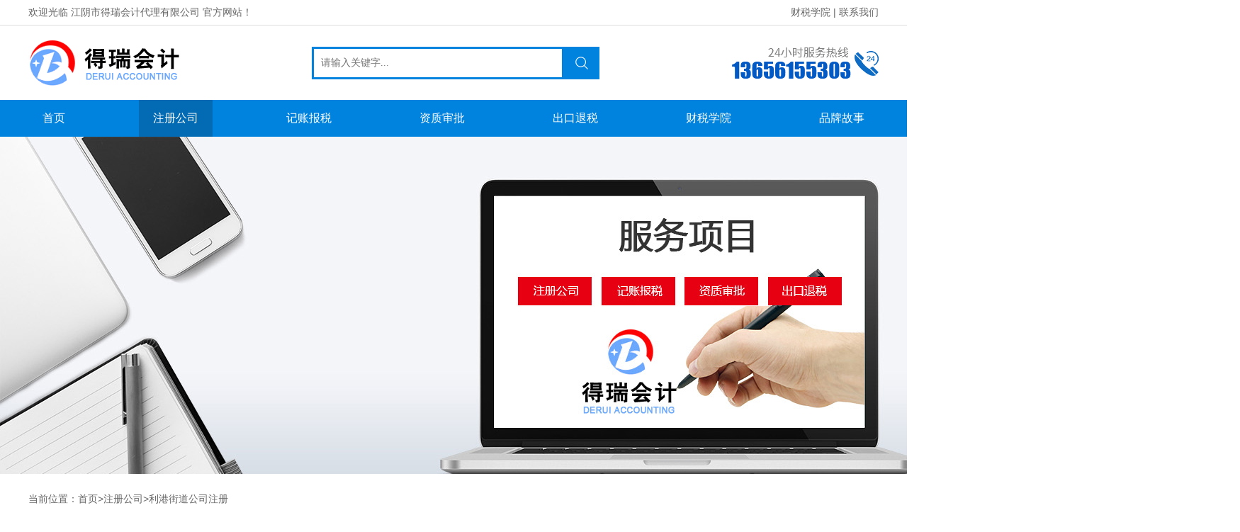

--- FILE ---
content_type: text/html; charset=utf-8
request_url: http://kuaiji88.com/list/142.html
body_size: 18284
content:
<!DOCTYPE html>
<html lang="zh-CN">
<head>
<meta charset="utf-8">
<meta http-equiv="X-UA-Compatible" content="IE=edge">
<meta name="viewport" content="width=device-width, initial-scale=1">
<title>利港街道公司注册-江阴注册公司,江阴代办营业执照,工商代理记账|江阴市得瑞会计公司</title>
<meta name="Keywords" content="" >
<meta name="Description" content="">
<link rel="stylesheet" href="/template/pc/cn/css/animate.min.css">
<link rel="stylesheet" href="/template/pc/cn/css/swiper.min.css">
<link href="/template/pc/cn/css/base.css" rel="stylesheet">
<link href="/template/pc/cn/css/content.css" rel="stylesheet">
<script type="text/javascript" src="/template/pc/cn/js/jquery-1.7.2.min.js"></script>
</head>
<body>
<div class="top">
  <div class="container">
    <div class="lefttxt">
      欢迎光临 江阴市得瑞会计代理有限公司 官方网站！
    </div>
    <div class="rightnav">
      <a href="/?list/7.html">财税学院</a> | <a href="/?about/9.html">联系我们</a>
    </div>
  </div>
</div>
<div class="header">
  <div class="container">
  <div><a href="/"><img src="/upload/logo/1595124176830740.png" /></a></div>
  <form method='post' name='product_myformsearch' action='/search/' >
  <div class="search">
    <input type="text" class="inp_text" name='keys' placeholder="请输入关键字..." />
    <input class="inp_button"  type='submit'  value=""/>
  </div>
   </form>
   <div><img src="/template/pc/cn/images/tel.png"></div>
</div>
</div>

<div class="nav">
  <ul class="nav_list">
    <li><a href="/"  >首页</a></li>
   
    <li class="drop-menu-effect"><a href="/list/119.html"  class="selected">注册公司</a>
     
      <ul class="submenu">
     
        <li><A href="/list/107.html">注册内资公司</a></li>
      
        <li><A href="/list/120.html">个体户注册</a></li>
      
        <li><A href="/list/121.html">注册外资公司</a></li>
      
        <li><A href="/list/108.html">注册海外公司</a></li>
      
        <li><A href="/list/122.html">注销公司</a></li>
      
        <li><A href="/list/123.html">公司变更</a></li>
      
        <li><A href="/list/141.html">新桥公司注册</a></li>
      
        <li><A href="/list/142.html">利港街道公司注册</a></li>
      
        <li><A href="/list/143.html">祝塘镇公司注册</a></li>
      
        <li><A href="/list/144.html">顾山镇公司注册</a></li>
      
        <li><A href="/list/145.html">长泾镇公司注册</a></li>
      
        <li><A href="/list/146.html">周庄镇公司注册</a></li>
      
        <li><A href="/list/147.html">华士镇公司注册</a></li>
      
        <li><A href="/list/148.html">徐霞客镇公司注册</a></li>
      
        <li><A href="/list/149.html">云亭街道公司注册</a></li>
      
        <li><A href="/list/150.html">南闸街道公司注册</a></li>
      
        <li><A href="/list/151.html">江阴市高新技术产业开发区公司注册</a></li>
      
        <li><A href="/list/152.html">江苏江阴靖江工业园区公司注册</a></li>
      
        <li><A href="/list/153.html">临港经济开发区公司注册</a></li>
      
        <li><A href="/list/154.html">青阳园区公司注册</a></li>
      
      </ul>
       
    </li>
   
    <li class="drop-menu-effect"><a href="/list/124.html" >记账报税</a>
     
      <ul class="submenu">
     
        <li><A href="/list/109.html">代理记账</a></li>
      
        <li><A href="/list/130.html">纳税申报</a></li>
      
        <li><A href="/list/113.html">代办一般纳税人认定</a></li>
      
        <li><A href="/list/131.html">银行开户</a></li>
      
        <li><A href="/list/114.html">代办专项审计</a></li>
      
      </ul>
       
    </li>
   
    <li class="drop-menu-effect"><a href="/list/125.html" >资质审批</a>
     
      <ul class="submenu">
     
        <li><A href="/list/111.html">注册商标</a></li>
      
        <li><A href="/list/112.html">食品经营许可证</a></li>
      
        <li><A href="/list/133.html">道路运输许可证</a></li>
      
        <li><A href="/list/134.html">危险品许可证</a></li>
      
        <li><A href="/list/135.html">医疗器械备案</a></li>
      
        <li><A href="/list/136.html">网文/ICP</a></li>
      
      </ul>
       
    </li>
   
    <li class="drop-menu-effect"><a href="/list/126.html" >出口退税</a>
     
      <ul class="submenu">
     
        <li><A href="/list/110.html">代办自营进出口权</a></li>
      
        <li><A href="/list/116.html">出口退税</a></li>
      
        <li><A href="/list/137.html">外汇申报</a></li>
      
        <li><A href="/list/138.html">外汇备案</a></li>
      
        <li><A href="/list/139.html">对外贸易经营备案</a></li>
      
        <li><A href="/list/140.html">出口退税认定</a></li>
      
      </ul>
       
    </li>
   
    <li class="drop-menu-effect"><a href="/list/127.html" >财税学院</a>
     
      <ul class="submenu">
     
        <li><A href="/list/7.html">财税学堂</a></li>
      
        <li><A href="/list/8.html">新闻中心</a></li>
      
      </ul>
       
    </li>
   
    <li class="drop-menu-effect"><a href="/list/128.html" >品牌故事</a>
     
      <ul class="submenu">
     
        <li><A href="/about/2.html">关于我们</a></li>
      
        <li><A href="/list/129.html">专家团队</a></li>
      
        <li><A href="/list/1.html">执业资质</a></li>
      
        <li><A href="/about/9.html">联系我们</a></li>
      
      </ul>
       
    </li>
   
  </ul>
</div>


<script src="/js/jquery.min.js"></script>
<script>
function dropMenu(obj){
    $(obj).each(function(){
      var theSpan = $(this);
      var theMenu = theSpan.find(".submenu");
      var tarHeight = theMenu.height();
      theMenu.css({height:0,opacity:0});
      
      var t1;
      
      function expand() {
        clearTimeout(t1);
        theSpan.find('a').addClass("selected");
        theMenu.stop().show().animate({height:tarHeight,opacity:1},200);
      }
      
      function collapse() {
        clearTimeout(t1);
        t1 = setTimeout(function(){
          theSpan.find('a').removeClass("selected");
          theMenu.stop().animate({height:0,opacity:0},200,function(){
            $(this).css({display:"none"});
          });
        }, 250);
      }
      
      theSpan.hover(expand, collapse);
      theMenu.hover(expand, collapse);
    });
  }

$(document).ready(function(){
  
  dropMenu(".drop-menu-effect");

});
</script>


<div class="conbanner" style="background: url(/upload/sort/1595846045435440.jpg)"></div>


<div class="local">
  <div class="container">
  当前位置：<a href='/'>首页></a><a href="/list/119.html">注册公司</a>><a href="/list/142.html">利港街道公司注册</a> 
  </div>
</div>
<div class="sanv">
  <div class="container">
    
  <a href="/list/107.html" >注册内资公司</a>
   
  <a href="/list/120.html" >个体户注册</a>
   
  <a href="/list/121.html" >注册外资公司</a>
   
  <a href="/list/108.html" >注册海外公司</a>
   
  <a href="/list/122.html" >注销公司</a>
   
  <a href="/list/123.html" >公司变更</a>
   
  <a href="/list/141.html" >新桥公司注册</a>
   
  <a href="/list/142.html"  class="cur" >利港街道公司注册</a>
   
  <a href="/list/143.html" >祝塘镇公司注册</a>
   
  <a href="/list/144.html" >顾山镇公司注册</a>
   
  <a href="/list/145.html" >长泾镇公司注册</a>
   
  <a href="/list/146.html" >周庄镇公司注册</a>
   
  <a href="/list/147.html" >华士镇公司注册</a>
   
  <a href="/list/148.html" >徐霞客镇公司注册</a>
   
  <a href="/list/149.html" >云亭街道公司注册</a>
   
  <a href="/list/150.html" >南闸街道公司注册</a>
   
  <a href="/list/151.html" >江阴市高新技术产业开发区公司注册</a>
   
  <a href="/list/152.html" >江苏江阴靖江工业园区公司注册</a>
   
  <a href="/list/153.html" >临港经济开发区公司注册</a>
   
  <a href="/list/154.html" >青阳园区公司注册</a>
  
  </div>
</div>

<div class="main">
	<div class="container">

	<div class="news_list1">
 
		<dl>
		  <a href="/news/1268.html">
		  <dt><img src="/images/nopic.gif"></dt>
		  <dd><h3>江阴利港街道公司注册公司核名步骤及注意事项</h3>
		    <div class="news_desc">﻿很多刚创业的朋友对注册公司核名称的相关程序不太了解，注册公司核名称程序是什么？注册公司名称注册是公司注册过程中的第一个阶段，这是整个注册公司过程中比较麻烦和不可避免的阶段。但是准备创业的初学者请不要担心。只有发现公司核名称问题，才能更好地解决这个问题。<br/>注册公司核名步骤：<br/>1.去工商管理局的服务厅，一般会去行政许可批准大厅或中心，提前取名字，等半天收到公司核名通知书。<br/>2.将公司注册所需资料(公司法人选、公司股东及股份分配状况、企业章程、公司总部租赁合同及所有者身份复印件、法定代表...</div>
		    <div class="news_more clearfix">
		      <div class="fl">2020-12-09</div>
		      <div class="fr"><img src="/template/pc/cn/images/more.png"></div>
		      </div>
		  </dd>
		  </a>
		</dl>

		<dl>
		  <a href="/news/1260.html">
		  <dt><img src="/images/nopic.gif"></dt>
		  <dd><h3>江阴利港街道公司注册公司是否可以跨省经营？</h3>
		    <div class="news_desc">﻿注册公司可以跨省经营吗？例如：在北京注册公司，后期在其他省市办公，开票、纳税申报都是以北京公司的名义进行的。<br/>利用虚拟注册地址实现跨省运营<br/>可以考虑使用虚拟注册地址，这种地址不能实际办公，成功设立后，将簿记及申报业务委托代理记账公司，经营地可以在外省设立，实现跨省经营。当然，我们建议创业者在北京注册公司，在北京经营。这样可以减少很多麻烦。<br/>注册分公司实现跨省经营<br/>如果在北京已经成立了公司，但外省工作比较多，我们建议你在外省注册分公司。只有到工商局申请，依法取得分公司的营业执...</div>
		    <div class="news_more clearfix">
		      <div class="fl">2020-11-27</div>
		      <div class="fr"><img src="/template/pc/cn/images/more.png"></div>
		      </div>
		  </dd>
		  </a>
		</dl>

		<dl>
		  <a href="/news/1240.html">
		  <dt><img src="/images/nopic.gif"></dt>
		  <dd><h3>江阴利港街道公司注册公司注册需要注意什么？</h3>
		    <div class="news_desc">﻿现在注册公司越来越容易了，其中的细节非常致命，很多时候因为一点问题公司就不能注册了，有些没有经验的创业者不小心就进去了。<br/>1、注册公司的章程必须写明<br/>公司章程的内容分为必要记载事项和任意记载事项，必要记载事项分为绝对必要记载事项和相对必要记载事项。绝对必要的记载事项是指依法必须记载在章程中的条款，如果缺少任何一项，章程无效，公司登记机关不登记，关于这一点创业者们一定要注意！<br/>2、公司核名通过率<br/>我国企业基数非常大，不要夸大，每天有成千上万的创业者申请注册公司。这是由于国家政...</div>
		    <div class="news_more clearfix">
		      <div class="fl">2020-10-30</div>
		      <div class="fr"><img src="/template/pc/cn/images/more.png"></div>
		      </div>
		  </dd>
		  </a>
		</dl>

		<dl>
		  <a href="/news/1229.html">
		  <dt><img src="/images/nopic.gif"></dt>
		  <dd><h3>核名过期有保护期吗</h3>
		    <div class="news_desc">﻿　一般来说，企业核名的保护期是六个月，也就是从核名申请通过之日起180天有效，但是有很多人一般核名过后不会马上去工商局进行注册，会拖几个月，那么有人会问了，如果超过六个月不去注册，核名还会有保护期吗？其实是没有的，也不需要有保护期，一般来说，很少人会正巧起名与你同行业和同姓名，如果核名通过后，重新进行注册即可。<br/><br/>　　根据《企业名称登记管理实施办法》第二十八条规定：　　公司名称预先核准和公司名称变更核准的有效期为6个月，有效期满，核准的名称自动失效。　　企业名称有下列情形之一的，不予核准：...</div>
		    <div class="news_more clearfix">
		      <div class="fl">2020-10-16</div>
		      <div class="fr"><img src="/template/pc/cn/images/more.png"></div>
		      </div>
		  </dd>
		  </a>
		</dl>

</div>
<link rel='stylesheet' type='text/css' href='/plugins/pagesize/pagesize1.css'/><div id='pagesize'><ul></ul></div>

</div>
</div>

<div class="footernav">
	<div class="container">
		
		<div class="fnav">
			<h3>注册公司</h3>
			<ul>
			
		    <li><a href="/list/107.html">注册内资公司 </a></li>   
		    
		    <li><a href="/list/120.html">个体户注册 </a></li>   
		    
		    <li><a href="/list/121.html">注册外资公司 </a></li>   
		    
		    <li><a href="/list/108.html">注册海外公司 </a></li>   
		    
		    <li><a href="/list/122.html">注销公司 </a></li>   
		    
		    <li><a href="/list/123.html">公司变更 </a></li>   
		    
		    <li><a href="/list/141.html">新桥公司注册 </a></li>   
		    
		    <li><a href="/list/142.html">利港街道公司注册 </a></li>   
		    
		    <li><a href="/list/143.html">祝塘镇公司注册 </a></li>   
		    
		    <li><a href="/list/144.html">顾山镇公司注册 </a></li>   
		    
		    <li><a href="/list/145.html">长泾镇公司注册 </a></li>   
		    
		    <li><a href="/list/146.html">周庄镇公司注册 </a></li>   
		    
		    <li><a href="/list/147.html">华士镇公司注册 </a></li>   
		    
		    <li><a href="/list/148.html">徐霞客镇公司注册 </a></li>   
		    
		    <li><a href="/list/149.html">云亭街道公司注册 </a></li>   
		    
		    <li><a href="/list/150.html">南闸街道公司注册 </a></li>   
		    
		    <li><a href="/list/151.html">江阴市高新技术产业开发区公司注册 </a></li>   
		    
		    <li><a href="/list/152.html">江苏江阴靖江工业园区公司注册 </a></li>   
		    
		    <li><a href="/list/153.html">临港经济开发区公司注册 </a></li>   
		    
		    <li><a href="/list/154.html">青阳园区公司注册 </a></li>   
		    
			</ul>
		</div>
		
		<div class="fnav">
			<h3>记账报税</h3>
			<ul>
			
		    <li><a href="/list/109.html">代理记账 </a></li>   
		    
		    <li><a href="/list/130.html">纳税申报 </a></li>   
		    
		    <li><a href="/list/113.html">代办一般纳税人认定 </a></li>   
		    
		    <li><a href="/list/131.html">银行开户 </a></li>   
		    
		    <li><a href="/list/114.html">代办专项审计 </a></li>   
		    
			</ul>
		</div>
		
		<div class="fnav">
			<h3>资质审批</h3>
			<ul>
			
		    <li><a href="/list/111.html">注册商标 </a></li>   
		    
		    <li><a href="/list/112.html">食品经营许可证 </a></li>   
		    
		    <li><a href="/list/133.html">道路运输许可证 </a></li>   
		    
		    <li><a href="/list/134.html">危险品许可证 </a></li>   
		    
		    <li><a href="/list/135.html">医疗器械备案 </a></li>   
		    
		    <li><a href="/list/136.html">网文/ICP </a></li>   
		    
			</ul>
		</div>
		
		<div class="fnav">
			<h3>出口退税</h3>
			<ul>
			
		    <li><a href="/list/110.html">代办自营进出口权 </a></li>   
		    
		    <li><a href="/list/116.html">出口退税 </a></li>   
		    
		    <li><a href="/list/137.html">外汇申报 </a></li>   
		    
		    <li><a href="/list/138.html">外汇备案 </a></li>   
		    
		    <li><a href="/list/139.html">对外贸易经营备案 </a></li>   
		    
		    <li><a href="/list/140.html">出口退税认定 </a></li>   
		    
			</ul>
		</div>
		
		<div class="fnav">
			<h3>品牌故事</h3>
			<ul>
			
		    <li><a href="/about/2.html">关于我们 </a></li>   
		    
		    <li><a href="/list/129.html">专家团队 </a></li>   
		    
		    <li><a href="/list/1.html">执业资质 </a></li>   
		    
		    <li><a href="/about/9.html">联系我们 </a></li>   
		    
			</ul>
		</div>
		
		<div class="fcode">
			<h3>微信服务号</h3>
			<img src="/upload/logo/1595834682153152.jpg" width="120">
		</div>

		<div class="fcontact">
			<h3>服务热线</h3>
			<div class="ftel">136 5615 5303</div>
			<div class="fcon">周一至周日全天咨询，全年无休 <br>
<a href="">点击在线咨询>></a></div>
		</div>

	</div>
</div>
<div class="footer">
	<div class="container">
		地址：江阴市通渡北路299号智富大厦2120室  （黄田港桥西堍）<script type="text/javascript">var cnzz_protocol = (("https:" == document.location.protocol) ? " https://" : " http://");document.write(unescape("%3Cspan id='cnzz_stat_icon_1261690633'%3E%3C/span%3E%3Cscript src='" + cnzz_protocol + "s11.cnzz.com/z_stat.php%3Fid%3D1261690633%26show%3Dpic' type='text/javascript'%3E%3C/script%3E"));</script><br />
          联系电话：0510-86109090  移动电话：13656155303  联系QQ：1047539445 电子邮件：jyderui@163.com  备案号：<a href="http://beian.miit.gov.cn" target="_blank">苏ICP备09071840号</a>
<script language="javascript" src="http://dht.zoosnet.net/JS/LsJS.aspx?siteid=DHT70355785&float=1&lng=cn"></script>
	</div>
</div>
<script>
var _hmt = _hmt || [];
(function() {
  var hm = document.createElement("script");
  hm.src = "https://hm.baidu.com/hm.js?ee7f18a35a02dc1e2e9ba29982dedbd3";
  var s = document.getElementsByTagName("script")[0]; 
  s.parentNode.insertBefore(hm, s);
})();
</script>

<script src="/template/pc/cn/js/wow.min.js"></script>
<script>
if (!(/msie [6|7|8|9]/i.test(navigator.userAgent))){
  new WOW().init();
};
</script> 
</body>
</html>

--- FILE ---
content_type: text/css
request_url: http://kuaiji88.com/template/pc/cn/css/base.css
body_size: 5015
content:
@charset "utf-8";

/* 防止用户自定义背景颜色对网页的影响，添加让用户可以自定义字体 */
html {
    color: #333;
    -webkit-text-size-adjust: 100%;
    -ms-text-size-adjust: 100%;
}

/* 内外边距通常让各个浏览器样式的表现位置不同 */
body, div, dl, dt, dd, ul, ol, li, h1, h2, h3, h4, h5, h6, pre, code, form, fieldset, legend, input, textarea, p, blockquote, th, td, hr, button, article, aside, details, figcaption, figure, footer, header, hgroup, menu, nav, section {
    margin: 0;
    padding: 0;
}

/* 重设 HTML5 标签, IE 需要在 js 中 createElement(TAG) */
article, aside, details, figcaption, figure, footer, header, hgroup, menu, nav, section {
    display: block;
}

/* HTML5 媒体文件跟 img 保持一致 */
audio, canvas, video {
    display: inline-block;
}

/* 要注意表单元素并不继承父级 font 的问题 */
body, button, input, select, textarea {
    font: 12px/1.5  '\5fae\8f6f\96c5\9ed1','\5b8b\4f53', 'Hiragino Sans GB', tahoma, arial;
}

input, select, textarea {
    font-size: 100%;
    margin: 0;
    padding: 0;
    outline: 0;
}

/* 去掉各Table  cell 的边距并让其边重合 */
table {
    border-collapse: collapse;
    border-spacing: 0;
}

/* IE bug fixed: th 不继承 text-align*/
th {
    text-align: inherit;
}

/* 去除默认边框 */
fieldset, img {
    border: 0;
}

/* fluid image */
img {
    /*max-width: 100%;*/
}

/* 解决 IE 缩放失真 */
img {
    -ms-interpolation-mode: bicubic;
}

/* 垂直居中 */
audio,
canvas,
img,
svg,
video {
    vertical-align: middle;
}

/* 重置 fieldset 样式 */

fieldset {
    border: 0;
    margin: 0;
    padding: 0;
}

/* 不可改变 多行文本框 的宽度和高度 */
textarea {
    resize: none;
    overflow: auto;
}

/* ie6 7 8(q) bug 显示为行内表现 */
iframe {
    display: block;
}

/* 去掉 firefox 下此元素的边框 */
abbr, acronym {
    border: 0;
    font-variant: normal;
}

/* 一致的 del 样式 */
del {
    text-decoration: line-through;
}

address, caption, cite, code, dfn, em, th, var {
    font-style: normal;
    font-weight: 500;
}

/* 去掉列表前的标识, li 会继承 */
ol, ul {
    list-style: none;
}

/* 对齐是排版最重要的因素, 别让什么都居中 */
caption, th {
    text-align: left;
}

/* 来自yahoo, 让标题都自定义, 适应多个系统应用 */
h1, h2, h3, h4, h5, h6 {
    font-size: 100%;
}

q:before, q:after {
    content: '';
}

/* 统一上标和下标 */
sub, sup {
    font-size: 75%;
    line-height: 0;
    position: relative;
    vertical-align: baseline;
}

sup {
    top: -0.5em;
}

sub {
    bottom: -0.25em;
}
a{text-decoration: none;}
/* 让链接在 hover 状态下显示下划线 */
a:hover {text-decoration: none;
    
}

a{-webkit-transition:color .2s ease-in-out;
-moz-transition:color .2s ease-in-out;
transition:color .2s ease-in-out;
-webkit-transition:background-color .2s ease-in-out;
-moz-transition:background-color .2s ease-in-out;
transition:background-color .2s ease-in-out; color: #666}
a:hover{ color: #4c7bbb }

/* 默认不显示下划线，保持页面简洁 */
ins, a {
    text-decoration: none;
}

/* 重置 hr */
hr {
    display: block;
    height: 1px;
    border: 0;
    border-top: 1px solid #ccc;
    margin: 1em 0;
    padding: 0;
}

/* 清除IE10的叉 */
input::-ms-clear {
    display: none;
}

.cx-nav-list .cx-nav-current a {
    height: 39px;

}
.fl{ float: left }
.fr{ float: right;}
.clearfix {
    zoom:1
}
.clearfix:after {
    content:".";
    width:0;
    height:0;
    visibility:hidden;
    display:block;
    clear:both
}

.clear{ clear:both}

.ty{box-shadow: 0 0 30px rgba(33,37,44,.3);}


/*改变浏览器滚动条*/
::-webkit-scrollbar {width: 8px;height: 6px;}
div::-webkit-scrollbar {width: 6px;height: 6px;}
::-webkit-scrollbar-track {background: #f1f1f1;}
::-webkit-scrollbar-thumb {border-radius: 10px;background: #bcbcbc;/*rgba(0,0,0,0.2)*/;}
::-webkit-scrollbar-thumb:window-inactive {background: #a8a8a8;/*rgba(0,0,0,0.1)*/;}
::-webkit-scrollbar-thumb:vertical:hover{background-color: #a8a8a8;/*rgba(0,0,0,0.3)*/;}
::-webkit-scrollbar-thumb:vertical:active{background-color: #a8a8a8;/*rgba(0,0,0,0.7)*/;}
::-webkit-input-placeholder{font-family:"Microsoft YaHei";/*color:rgba(255,255,255,.8);*/}
::selection{background: #00aeef; /*color: #fff;*/}  
::-moz-selection{background: #00aeef;/* color: #fff;*/}
:focus{outline:0}

body{ font-size: 14px; margin: 0 auto; text-align: left; }

a{-webkit-transition:color .2s ease-in-out;
-moz-transition:color .2s ease-in-out;
transition:color .2s ease-in-out;
-webkit-transition:background-color .2s ease-in-out;
-moz-transition:background-color .2s ease-in-out;
transition:background-color .2s ease-in-out}
a:hover{ color: #0f6cc5 }



--- FILE ---
content_type: text/css
request_url: http://kuaiji88.com/template/pc/cn/css/content.css
body_size: 11377
content:
@charset "utf-8";
/* CSS Document */
.container{ width: 1200px; margin: 0 auto }

.top{ line-height: 35px; border-bottom: 1px solid #ddd; color: #666; font-size: 14px; }
.top a{ color: #666 }
.top .container{ display: flex; justify-content: space-between; }
.header{ padding: 20px 0; }
.header .container{display: flex; justify-content: space-between;  align-items:center;}
.search{ display: flex; }
.search .inp_text{ width: 330px; pad line-height: 40px; border: 3px solid #0082df;  margin: 0; padding: 0 10px; }
.search .inp_button{ background: #0082df url(../images/searchico.png) center center no-repeat; width: 50px; cursor: pointer; line-height: 46px; height: 46px; border: 0;  margin: 0; padding: 0; }
.search .inp_text:-webkit-input-placeholder{
        color: #ADD8E6;
}
.search .inp_text:-moz-placeholder{
        color: #ADD8E6;        
}
.search .inp_text:-ms-input-placeholder{  
        color: #ADD8E6;        
}

.nav{ background: #0082df }
.nav .nav_list{ width: 1200px;  height:52px; margin:0 auto; z-index:9999; display: flex; justify-content: space-between;}
.nav li{float:left;height:52px; line-height:52px;position:relative;}
.nav li.last{background:none;}
.nav li a{float:left; display:block; color: #fff; height:52px; text-align:center; line-height:52px; font-size:16px; padding: 0 20px;}
.nav li a:hover{background:#036ab4; text-decoration:none; color:#FFF}
.nav li a.selected{ background:#036ab4; text-decoration:none; color:#FFF}
.nav li.selected .submenu{display:block;}
.nav li .submenu{display:none;position:absolute;top:52px;left:0px; background:#036ab4;}
.nav li .submenu{width:150px;}
.nav li .submenu{ z-index:9999;}
.nav li .submenu li{float:left;padding:0;background:none;height:40px; line-height:40px; border-top:1px solid #fff}
.nav li .submenu li a{float:none;padding:0; text-align: center; width: 150px; height:40px;line-height:40px;background:none; color:#fff;  font-size:14px;}
.nav li .submenu li a:hover{background:#f39800;font-weight:normal; color:#fff; text-decoration:none;}

.swiper-pagination-bullet { background: #0082df; width: 12px; height: 12px;}
.swiper-pagination { display: inline-block; }
.swiper-pagination-bullet-active{ background-color: #ff0202 }
.swiper-button-next{ width:28px; height:76px; background: url(../images/right.png) center center no-repeat; margin-top: -38px; }
.swiper-button-prev{ width:28px; height: 76px; background: url(../images/left.png) center center no-repeat; margin-top: -38px; }
.swiper-button-next:after, .swiper-button-prev:after {display: none;}

.qulicknav{ margin: 50px auto;  }
.qulicknav ul{display: flex; justify-content: space-between; margin: 0 -15px;}
.qulicknav li{box-shadow:0 0 5px 1px rgba(0,0,0,.2); flex:2; margin: 0 15px; display: flex; justify-content: center; padding: 20px 0; position: relative; top:0;}
.qulicknav li span{ display: block; font-size: 14px; color: #666; margin: 0 10px; }
.qulicknav li span b{font-size: 18px; color: #000;}
.qulicknav li:hover{box-shadow:0 0px 10px 1px rgba(0,130,230,.4); top: -6px;transition: top .3s;}
.ad{background-image: url(../images/centerbg.jpg);  background-position: center center; 
            background-repeat: no-repeat; 
            background-attachment: fixed;
            background-size: cover; height: 150px; }
.ad .container{ display: flex; flex-wrap: wrap; align-items: center; flex-direction: column; justify-content: center; height: 150px }
.ad h3{ font-size: 36px; color: #ffffff; font-weight: normal }
.adcon{ display: flex; justify-content: center; align-items: center; }
.adcon b{ font-size: 24px; color: #fff; margin: 0 20px; font-weight: normal }

.tit{ text-align: center; margin: 50px 0 30px 0; }
.tit h3{ font-size: 28px; color: #333; font-weight: normal }
.tit span{ width: 40px; display: block; margin: 10px auto; height: 3px; background-color: #cbcbcd; overflow: hidden; }
.tit p{ font-size: 14px; color: #444444 }
.servicelist{ margin-bottom: 50px; }
.servicelist .container ul{ display: flex; justify-content: space-between; margin: 0 -10px; }
.servicelist .container ul li{ margin: 0 10px; position: relative; overflow: hidden; top:6px; }
.servicelist .container ul li img{ width: 100%; transition:.3s;-webkit-transition:.3s;-moz-transition:.3s; }
.servicelist .container ul li a h3{ display: block; background: rgba(0,0,0,.4); color: #fff; position: absolute; left: 0; bottom: 0; width: 100%; text-align: center; line-height: 45px; font-size: 16px; }
.servicelist .container ul li:hover{ box-shadow:0 0 10px 1px rgba(0,130,230,.4); }
.servicelist .container ul li:hover img{transform:scale(1.1,1.1);}
.ad2{ margin:30px 0; }

.youshi{ background: #0082df url(../images/register-tip.png) center top no-repeat; height: 286px; margin-top: 50px; }
.youshi h2{ display: block; text-align: center; font-size: 28px; color: #fff; padding: 30px 0 0 0;  }
.youshi span{width: 40px; display: block; margin: 20px auto; height: 3px; background-color: #fff; overflow: hidden;}
.youshi ul{ display: flex; justify-content: space-between; margin: 0 -10px; }
.youshi ul li{ margin: 0 10px; background-color: #fff; position: relative; height: 260px; flex:2; text-align: center; padding:30px 10px 0 10px; box-shadow:0 0 10px 1px rgba(0,0,0,.2);}
.youshi ul li h3{ font-size: 18px; color: #333333; margin: 10px 0; }
.youshi ul li p{ text-align: left; color: #666666; font-size: 14px; text-align: left; line-height: 25px; }
.youshi ul li span{ width: 40px; display: block; margin: 10px auto; height: 5px; background-color: #3787ff; overflow: hidden; position: absolute; margin-left: -20px; left: 50%; bottom: -11px; }
.youshi ul li:hover{  box-shadow:0 0 10px 1px rgba(0,130,230,.4);}

.indexnews{ display: flex; justify-content: space-between; margin: 0 -30px 50px -30px;  }
.indexnewslist{ margin: 0 30px; }
.indexnewslist img{ width: 100%; }
.newstit{ margin: 20px 0; display: flex; justify-content: space-between; }
.newstit h3{ font-size: 16px; }
.indexnewslist ul li{display: flex; justify-content: space-between; line-height: 35px;}
.indexnewslist ul li a{ background: url(../images/arrow.jpg) left center no-repeat; padding-left: 15px; color: #666 }
.indexnewslist ul li span{ color: #ababab }

.ad3{background-image: url(../images/foot_banner.jpg);  background-position: center center; 
            background-repeat: no-repeat; 
            background-attachment: fixed;
            background-size: cover; height: 338px; }
.ad3 .container{ display: flex; flex-wrap: wrap; align-items: center; flex-direction: column; justify-content: center; height: 338px }
.ad3 h3{ font-size: 43px; color: #ffffff; }
.ad3 h4{ font-size: 43px; color: #bdbdbd; font-weight: normal }
.ad3 a{ display: block; width: 145px; line-height: 43px; font-size: 16px; text-align: center; background: rgba(0,130,223,.8); color: #fff; margin-top:10px; }

.footernav{ padding: 50px 0; background: #0082df; color: #fff; }
.footernav a{ color: #fff;}
.footernav .container{ display: flex; justify-content: space-between;}
.footernav .container h3{ font-size: 18px; color: #fff; margin-bottom: 30px; }
.fnav li a{ line-height: 27px; color: #ddd }
.ftel{ color: #fff; font-size: 36px; }

.footer{ border-top: 1px solid #048bec; padding: 20px 0; line-height: 30px; background: #0082df; color: #fff; }
.footer a{color: #fff;}

/*内容*/
.conbanner{ height: 476px; }
.local{ line-height:70px; font-size: 14px; color: #666 }
.local a{ color: #666 }
.sanv{ margin-bottom:20px; }
.sanv .container{ display: flex;  }
.sanv a{ line-height: 50px; padding: 0 30px; background: #eee; color: #666; font-size: 16px; margin-right: 10px; }
.sanv a:hover{ background: #0082df; color: #fff }
.sanv a.cur{background: #0082df; color: #fff}

.main{ background-color: #f9f9f9; padding: 20px 0; }
.aboutus .container{ background: #fff }
.news_list1{ margin-top: 25px;}

.news_list1 dl{ overflow: hidden; border-bottom: 1px solid #ececec; padding: 25px 0;}
.news_list1 dl a{ display: flex }
.news_list1 dl dt{ width: 200px;  }
.news_list1 dl dt img{ width: 200px;}
.news_list1 dl dd{  margin-left: 30px; float: left; width: 100% }
.news_list1 dl dd h3{ color: #535252; font-size: 16px; display: block; margin-bottom: 10px; font-weight: bold; overflow: hidden; text-overflow:ellipsis; white-space: nowrap;}
.news_list1 .news_desc{ color: #8f8f8f; font-size: 14px; line-height: 23px; display: -webkit-box;
-webkit-box-orient: vertical;-webkit-line-clamp: 2;overflow: hidden; margin: 0}
.news_list1 .news_more{ overflow: hidden; margin: 0; }
.news_list1 .news_more .fl{ width: 50%; line-height: 30px; color: #8f8f8f; font-size: 12px;}
.news_list1 .news_more .fr{ width: 10%; text-align: right; padding-top: 10px; }
.news_list1 dl a:hover h3{ color: #0082df;}

.newscon .container{ display: flex; justify-content: space-between; }
.infol{ width:240px; height:auto; margin-top: -100px;}
.infol_tit{ width:240px; height:100px; line-height:114px; background:#0082df; text-align:center; color:#fff; font-size:28px; position: relative; z-index: 1000}
.infol_class{ width:240px; padding:0;}
.infol_class ul li{ width:240px; height:60px; overflow:hidden; text-align:left; background:url(../images/fangdian.jpg) #eee 40px center no-repeat;}
.infol_class ul p a{ border-bottom:1px #ddd solid; font-size:12px; color:#888; display: block; padding:10px; display:block;}
.infol_class ul li a{ display:block; line-height:60px; font-size:15px; padding-left:65px;}
.infol_class ul li a:hover{ background:url(../images/fangdian1.jpg) 40px center no-repeat; color:#0082df;}
.infol_class ul li a.lion{ background:url(../images/fangdian1.jpg) 40px center no-repeat; color:#0082df;}


.infor{ width:940px; background:#fff;  padding:15px 30px;}

.infor_tit{ height:50px; border-bottom:1px #ddd solid; background:url(../images/c4.gif) left center no-repeat;}
.infor_tit em{ font-size:19px; line-height:50px; color:#444; padding-left:20px; font-weight:700;}
.infor_tit span{ float:right; color:#999; font-size:12px; padding-top:20px;}
.infor_tit span a{ color:#999; font-size:12px;}
.infor_tit span a:hover{ text-decoration:underline; color:#555;}
.infor_con{ height:auto; padding:20px 5px 20px; font-size:15px; line-height:30px; color:#666 !important;}
.infor_con img{ padding:10px 0; max-width:930px;}
.ntit{ line-height:35px; text-align:center; font-weight:100; color:#333; font-size:23px; font-weight:700; margin:20px auto;}
.jhurl{ width:100%; height:39px; line-height:39px; font-size:12px; font-family:宋体; text-align:center; color:#777;}
.nwcon{ width:100%; height:auto; font-size:15px; line-height:30px; border-bottom:2px #ddd solid; padding:10px 0 50px;}
.nwcon img{ max-width:100% !important;}

.context{ width:100%; height:30px; line-height:30px; padding-top:10px;}
.context ul{ margin:0; padding:0;}
.context ul li{height:30px; line-height:30px;}
.context ul li a{ color:#666;}


.photo ul{ display: flex; flex:2; flex-wrap: wrap; }
.photo ul li{ width: 25%; padding: 10px; box-sizing: border-box; }
.photo ul li img{ width: 100%; }
.photo ul li span{ display: block; line-height: 50px; background:#0082df; color: #fff; text-align: center;}

.contact{ display: flex; justify-content: space-between; }
.contact .contactcon{ width: 50%; line-height: 32px; }
.contact .contactmap{ width: 50% }

--- FILE ---
content_type: text/css
request_url: http://kuaiji88.com/plugins/pagesize/pagesize1.css
body_size: 643
content:
#pagesize { padding: 8px; font-family: Noteworthy, Arial, sans-serif; font-size: 14px; width: 100%; text-align: center; margin-top: 30px; }
#pagesize li{ display: inline-block; }
#pagesize a, #pagesize span { display:inline-block; color: #666; font-size: 14px; line-height: 24px; font-weight: normal; text-align: center; min-width: 14px; padding: 0 7px; margin: 0 5px 0 0; background: #eee; /* Old browsers */ }
#pagesize a:hover { text-decoration: none; background: #0f6cc5; }
#pagesize .active { background: #0f6cc5; color: #FFF; border-color: #444; cursor: default; }
#pagesize .disabled { color: #ccc; cursor: default; }
